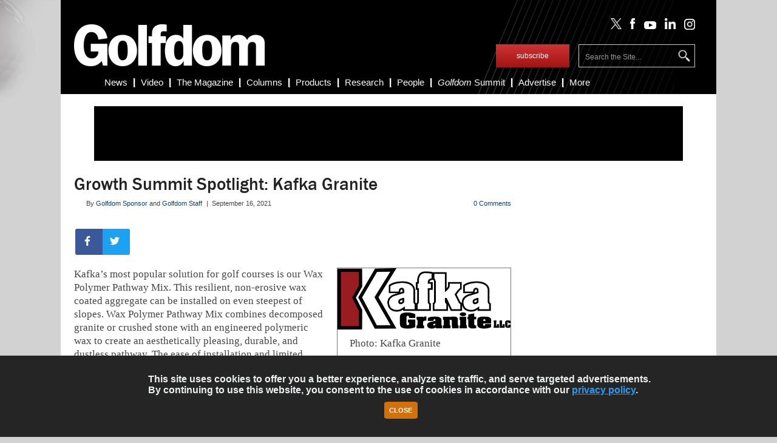

--- FILE ---
content_type: text/html; charset=UTF-8
request_url: https://www.golfdom.com/growth-summit-spotlight-kafka-granite/
body_size: 14754
content:
<!DOCTYPE html>

<html xmlns="http://www.w3.org/1999/xhtml" lang="en-US">

<head>

    <!-- Google Tag Manager -->
    <script>(function(w,d,s,l,i){w[l]=w[l]||[];w[l].push({'gtm.start':
              new Date().getTime(),event:'gtm.js'});var f=d.getElementsByTagName(s)[0],
            j=d.createElement(s),dl=l!='dataLayer'?'&l='+l:'';j.async=true;j.src=
            'https://www.googletagmanager.com/gtm.js?id='+i+dl;f.parentNode.insertBefore(j,f);
        })(window,document,'script','dataLayer','GTM-MLK4FGL');</script>
    <!-- End Google Tag Manager -->

    <script src="https://cdnjs.cloudflare.com/ajax/libs/jquery/3.4.1/jquery.js" type="text/javascript"></script>

    <meta http-equiv="X-UA-Compatible" content="IE=edge"/>

    <meta http-equiv="Content-Type" content="text/html; charset=UTF-8"/>

    <title>
        Growth Summit Spotlight: Kafka Granite | Golfdom    </title>
    <link rel="icon" type="image/x-icon" href="https://www.golfdom.com/wp-content/themes/childtheme_3_22/favicon.png"/>
    <link rel="stylesheet" href="https://www.golfdom.com/wp-content/themes/childtheme_3_22/style.css?v=10092020" type="text/css" media="screen"/>
    <link rel="stylesheet" href="https://use.fontawesome.com/releases/v5.7.1/css/all.css" integrity="sha384-fnmOCqbTlWIlj8LyTjo7mOUStjsKC4pOpQbqyi7RrhN7udi9RwhKkMHpvLbHG9Sr" crossorigin="anonymous">
    <script src="https://use.fontawesome.com/40d4045660.js"></script>

    <link rel="pingback" href="https://www.golfdom.com/xmlrpc.php"/>
    <meta name="ahrefs-site-verification" content="8504be23bbc0e23ab8dcce27c76e58590ba32d65a48cbed478aef7c7e509213b">
    
<!-- Search Engine Optimization by Rank Math PRO - https://rankmath.com/ -->
<meta name="description" content="Kafka’s most popular solution for golf courses is our Wax Polymer Pathway Mix. This resilient, non-erosive wax coated aggregate can be installed on even"/>
<meta name="robots" content="follow, index, max-snippet:-1, max-video-preview:-1, max-image-preview:large"/>
<link rel="canonical" href="https://www.golfdom.com/growth-summit-spotlight-kafka-granite/" />
<meta property="og:locale" content="en_US" />
<meta property="og:type" content="article" />
<meta property="og:title" content="Growth Summit Spotlight: Kafka Granite | Golfdom" />
<meta property="og:description" content="Kafka’s most popular solution for golf courses is our Wax Polymer Pathway Mix. This resilient, non-erosive wax coated aggregate can be installed on even" />
<meta property="og:url" content="https://www.golfdom.com/growth-summit-spotlight-kafka-granite/" />
<meta property="og:site_name" content="Golfdom" />
<meta property="article:author" content="keithcorcoran" />
<meta property="article:tag" content="Kafka Granite" />
<meta property="article:section" content="Uncategorized" />
<meta property="og:image" content="https://www.golfdom.com/wp-content/uploads/2021/09/kafka-logo.jpg" />
<meta property="og:image:secure_url" content="https://www.golfdom.com/wp-content/uploads/2021/09/kafka-logo.jpg" />
<meta property="og:image:width" content="1024" />
<meta property="og:image:height" content="362" />
<meta property="og:image:alt" content="Photo: Kafka Granite" />
<meta property="og:image:type" content="image/jpeg" />
<meta property="article:published_time" content="2021-09-16T13:25:59-04:00" />
<meta name="twitter:card" content="summary_large_image" />
<meta name="twitter:title" content="Growth Summit Spotlight: Kafka Granite | Golfdom" />
<meta name="twitter:description" content="Kafka’s most popular solution for golf courses is our Wax Polymer Pathway Mix. This resilient, non-erosive wax coated aggregate can be installed on even" />
<meta name="twitter:creator" content="@keithcorcoran" />
<meta name="twitter:image" content="https://www.golfdom.com/wp-content/uploads/2021/09/kafka-logo.jpg" />
<meta name="twitter:label1" content="Written by" />
<meta name="twitter:data1" content="Golfdom Staff" />
<meta name="twitter:label2" content="Time to read" />
<meta name="twitter:data2" content="Less than a minute" />
<script type="application/ld+json" class="rank-math-schema-pro">{"@context":"https://schema.org","@graph":[{"@type":"Organization","@id":"https://www.golfdom.com/#organization","name":"Golfdom","url":"https://www.golfdom.com","logo":{"@type":"ImageObject","@id":"https://www.golfdom.com/#logo","url":"https://www.golfdom.com/wp-content/uploads/2023/08/Golfdom-logo_blue-667px.jpg","contentUrl":"https://www.golfdom.com/wp-content/uploads/2023/08/Golfdom-logo_blue-667px.jpg","caption":"Golfdom","inLanguage":"en-US","width":"667","height":"433"}},{"@type":"WebSite","@id":"https://www.golfdom.com/#website","url":"https://www.golfdom.com","name":"Golfdom","publisher":{"@id":"https://www.golfdom.com/#organization"},"inLanguage":"en-US"},{"@type":"ImageObject","@id":"https://www.golfdom.com/wp-content/uploads/2021/09/kafka-logo.jpg","url":"https://www.golfdom.com/wp-content/uploads/2021/09/kafka-logo.jpg","width":"200","height":"200","inLanguage":"en-US"},{"@type":"BreadcrumbList","@id":"https://www.golfdom.com/growth-summit-spotlight-kafka-granite/#breadcrumb","itemListElement":[{"@type":"ListItem","position":"1","item":{"@id":"https://www.golfdom.com","name":"Home"}},{"@type":"ListItem","position":"2","item":{"@id":"https://www.golfdom.com/category/uncategorized/","name":"Uncategorized"}},{"@type":"ListItem","position":"3","item":{"@id":"https://www.golfdom.com/growth-summit-spotlight-kafka-granite/","name":"Growth Summit Spotlight: Kafka Granite"}}]},{"@type":"WebPage","@id":"https://www.golfdom.com/growth-summit-spotlight-kafka-granite/#webpage","url":"https://www.golfdom.com/growth-summit-spotlight-kafka-granite/","name":"Growth Summit Spotlight: Kafka Granite | Golfdom","datePublished":"2021-09-16T13:25:59-04:00","dateModified":"2021-09-16T13:25:59-04:00","isPartOf":{"@id":"https://www.golfdom.com/#website"},"primaryImageOfPage":{"@id":"https://www.golfdom.com/wp-content/uploads/2021/09/kafka-logo.jpg"},"inLanguage":"en-US","breadcrumb":{"@id":"https://www.golfdom.com/growth-summit-spotlight-kafka-granite/#breadcrumb"}},{"@type":"Person","@id":"https://www.golfdom.com/author/kcorcoran/","name":"Golfdom Staff","url":"https://www.golfdom.com/author/kcorcoran/","image":{"@type":"ImageObject","@id":"https://secure.gravatar.com/avatar/814d3661c58c9a037b330687c0cff1af2fea811922ef8de0776a2d1fe8ea4bf9?s=96&amp;d=mm&amp;r=g","url":"https://secure.gravatar.com/avatar/814d3661c58c9a037b330687c0cff1af2fea811922ef8de0776a2d1fe8ea4bf9?s=96&amp;d=mm&amp;r=g","caption":"Golfdom Staff","inLanguage":"en-US"},"sameAs":["http://www.keithcorcoran.com","keithcorcoran","https://twitter.com/keithcorcoran"],"worksFor":{"@id":"https://www.golfdom.com/#organization"}},{"@type":"NewsArticle","headline":"Growth Summit Spotlight: Kafka Granite | Golfdom","datePublished":"2021-09-16T13:25:59-04:00","dateModified":"2021-09-16T13:25:59-04:00","articleSection":"Uncategorized","author":{"@id":"https://www.golfdom.com/author/kcorcoran/","name":"Golfdom Staff"},"publisher":{"@id":"https://www.golfdom.com/#organization"},"description":"Kafka\u2019s most popular solution for golf courses is our Wax Polymer Pathway Mix. This resilient, non-erosive wax coated aggregate can be installed on even","name":"Growth Summit Spotlight: Kafka Granite | Golfdom","@id":"https://www.golfdom.com/growth-summit-spotlight-kafka-granite/#richSnippet","isPartOf":{"@id":"https://www.golfdom.com/growth-summit-spotlight-kafka-granite/#webpage"},"image":{"@id":"https://www.golfdom.com/wp-content/uploads/2021/09/kafka-logo.jpg"},"inLanguage":"en-US","mainEntityOfPage":{"@id":"https://www.golfdom.com/growth-summit-spotlight-kafka-granite/#webpage"}}]}</script>
<!-- /Rank Math WordPress SEO plugin -->

<link rel='dns-prefetch' href='//www.golfdom.com' />
<link rel='dns-prefetch' href='//www.googletagmanager.com' />
<link rel="alternate" type="application/rss+xml" title="Golfdom &raquo; Feed" href="https://www.golfdom.com/feed/" />
<link rel="alternate" type="application/rss+xml" title="Golfdom &raquo; Comments Feed" href="https://www.golfdom.com/comments/feed/" />
<link rel="alternate" type="application/rss+xml" title="Golfdom &raquo; Growth Summit Spotlight: Kafka Granite Comments Feed" href="https://www.golfdom.com/growth-summit-spotlight-kafka-granite/feed/" />
<link rel="alternate" title="oEmbed (JSON)" type="application/json+oembed" href="https://www.golfdom.com/wp-json/oembed/1.0/embed?url=https%3A%2F%2Fwww.golfdom.com%2Fgrowth-summit-spotlight-kafka-granite%2F" />
<link rel="alternate" title="oEmbed (XML)" type="text/xml+oembed" href="https://www.golfdom.com/wp-json/oembed/1.0/embed?url=https%3A%2F%2Fwww.golfdom.com%2Fgrowth-summit-spotlight-kafka-granite%2F&#038;format=xml" />
<style id='wp-img-auto-sizes-contain-inline-css' type='text/css'>
img:is([sizes=auto i],[sizes^="auto," i]){contain-intrinsic-size:3000px 1500px}
/*# sourceURL=wp-img-auto-sizes-contain-inline-css */
</style>
<style id='wp-emoji-styles-inline-css' type='text/css'>

	img.wp-smiley, img.emoji {
		display: inline !important;
		border: none !important;
		box-shadow: none !important;
		height: 1em !important;
		width: 1em !important;
		margin: 0 0.07em !important;
		vertical-align: -0.1em !important;
		background: none !important;
		padding: 0 !important;
	}
/*# sourceURL=wp-emoji-styles-inline-css */
</style>
<style id='wp-block-library-inline-css' type='text/css'>
:root{--wp-block-synced-color:#7a00df;--wp-block-synced-color--rgb:122,0,223;--wp-bound-block-color:var(--wp-block-synced-color);--wp-editor-canvas-background:#ddd;--wp-admin-theme-color:#007cba;--wp-admin-theme-color--rgb:0,124,186;--wp-admin-theme-color-darker-10:#006ba1;--wp-admin-theme-color-darker-10--rgb:0,107,160.5;--wp-admin-theme-color-darker-20:#005a87;--wp-admin-theme-color-darker-20--rgb:0,90,135;--wp-admin-border-width-focus:2px}@media (min-resolution:192dpi){:root{--wp-admin-border-width-focus:1.5px}}.wp-element-button{cursor:pointer}:root .has-very-light-gray-background-color{background-color:#eee}:root .has-very-dark-gray-background-color{background-color:#313131}:root .has-very-light-gray-color{color:#eee}:root .has-very-dark-gray-color{color:#313131}:root .has-vivid-green-cyan-to-vivid-cyan-blue-gradient-background{background:linear-gradient(135deg,#00d084,#0693e3)}:root .has-purple-crush-gradient-background{background:linear-gradient(135deg,#34e2e4,#4721fb 50%,#ab1dfe)}:root .has-hazy-dawn-gradient-background{background:linear-gradient(135deg,#faaca8,#dad0ec)}:root .has-subdued-olive-gradient-background{background:linear-gradient(135deg,#fafae1,#67a671)}:root .has-atomic-cream-gradient-background{background:linear-gradient(135deg,#fdd79a,#004a59)}:root .has-nightshade-gradient-background{background:linear-gradient(135deg,#330968,#31cdcf)}:root .has-midnight-gradient-background{background:linear-gradient(135deg,#020381,#2874fc)}:root{--wp--preset--font-size--normal:16px;--wp--preset--font-size--huge:42px}.has-regular-font-size{font-size:1em}.has-larger-font-size{font-size:2.625em}.has-normal-font-size{font-size:var(--wp--preset--font-size--normal)}.has-huge-font-size{font-size:var(--wp--preset--font-size--huge)}.has-text-align-center{text-align:center}.has-text-align-left{text-align:left}.has-text-align-right{text-align:right}.has-fit-text{white-space:nowrap!important}#end-resizable-editor-section{display:none}.aligncenter{clear:both}.items-justified-left{justify-content:flex-start}.items-justified-center{justify-content:center}.items-justified-right{justify-content:flex-end}.items-justified-space-between{justify-content:space-between}.screen-reader-text{border:0;clip-path:inset(50%);height:1px;margin:-1px;overflow:hidden;padding:0;position:absolute;width:1px;word-wrap:normal!important}.screen-reader-text:focus{background-color:#ddd;clip-path:none;color:#444;display:block;font-size:1em;height:auto;left:5px;line-height:normal;padding:15px 23px 14px;text-decoration:none;top:5px;width:auto;z-index:100000}html :where(.has-border-color){border-style:solid}html :where([style*=border-top-color]){border-top-style:solid}html :where([style*=border-right-color]){border-right-style:solid}html :where([style*=border-bottom-color]){border-bottom-style:solid}html :where([style*=border-left-color]){border-left-style:solid}html :where([style*=border-width]){border-style:solid}html :where([style*=border-top-width]){border-top-style:solid}html :where([style*=border-right-width]){border-right-style:solid}html :where([style*=border-bottom-width]){border-bottom-style:solid}html :where([style*=border-left-width]){border-left-style:solid}html :where(img[class*=wp-image-]){height:auto;max-width:100%}:where(figure){margin:0 0 1em}html :where(.is-position-sticky){--wp-admin--admin-bar--position-offset:var(--wp-admin--admin-bar--height,0px)}@media screen and (max-width:600px){html :where(.is-position-sticky){--wp-admin--admin-bar--position-offset:0px}}

/*# sourceURL=wp-block-library-inline-css */
</style><style id='global-styles-inline-css' type='text/css'>
:root{--wp--preset--aspect-ratio--square: 1;--wp--preset--aspect-ratio--4-3: 4/3;--wp--preset--aspect-ratio--3-4: 3/4;--wp--preset--aspect-ratio--3-2: 3/2;--wp--preset--aspect-ratio--2-3: 2/3;--wp--preset--aspect-ratio--16-9: 16/9;--wp--preset--aspect-ratio--9-16: 9/16;--wp--preset--color--black: #000000;--wp--preset--color--cyan-bluish-gray: #abb8c3;--wp--preset--color--white: #ffffff;--wp--preset--color--pale-pink: #f78da7;--wp--preset--color--vivid-red: #cf2e2e;--wp--preset--color--luminous-vivid-orange: #ff6900;--wp--preset--color--luminous-vivid-amber: #fcb900;--wp--preset--color--light-green-cyan: #7bdcb5;--wp--preset--color--vivid-green-cyan: #00d084;--wp--preset--color--pale-cyan-blue: #8ed1fc;--wp--preset--color--vivid-cyan-blue: #0693e3;--wp--preset--color--vivid-purple: #9b51e0;--wp--preset--gradient--vivid-cyan-blue-to-vivid-purple: linear-gradient(135deg,rgb(6,147,227) 0%,rgb(155,81,224) 100%);--wp--preset--gradient--light-green-cyan-to-vivid-green-cyan: linear-gradient(135deg,rgb(122,220,180) 0%,rgb(0,208,130) 100%);--wp--preset--gradient--luminous-vivid-amber-to-luminous-vivid-orange: linear-gradient(135deg,rgb(252,185,0) 0%,rgb(255,105,0) 100%);--wp--preset--gradient--luminous-vivid-orange-to-vivid-red: linear-gradient(135deg,rgb(255,105,0) 0%,rgb(207,46,46) 100%);--wp--preset--gradient--very-light-gray-to-cyan-bluish-gray: linear-gradient(135deg,rgb(238,238,238) 0%,rgb(169,184,195) 100%);--wp--preset--gradient--cool-to-warm-spectrum: linear-gradient(135deg,rgb(74,234,220) 0%,rgb(151,120,209) 20%,rgb(207,42,186) 40%,rgb(238,44,130) 60%,rgb(251,105,98) 80%,rgb(254,248,76) 100%);--wp--preset--gradient--blush-light-purple: linear-gradient(135deg,rgb(255,206,236) 0%,rgb(152,150,240) 100%);--wp--preset--gradient--blush-bordeaux: linear-gradient(135deg,rgb(254,205,165) 0%,rgb(254,45,45) 50%,rgb(107,0,62) 100%);--wp--preset--gradient--luminous-dusk: linear-gradient(135deg,rgb(255,203,112) 0%,rgb(199,81,192) 50%,rgb(65,88,208) 100%);--wp--preset--gradient--pale-ocean: linear-gradient(135deg,rgb(255,245,203) 0%,rgb(182,227,212) 50%,rgb(51,167,181) 100%);--wp--preset--gradient--electric-grass: linear-gradient(135deg,rgb(202,248,128) 0%,rgb(113,206,126) 100%);--wp--preset--gradient--midnight: linear-gradient(135deg,rgb(2,3,129) 0%,rgb(40,116,252) 100%);--wp--preset--font-size--small: 13px;--wp--preset--font-size--medium: 20px;--wp--preset--font-size--large: 36px;--wp--preset--font-size--x-large: 42px;--wp--preset--spacing--20: 0.44rem;--wp--preset--spacing--30: 0.67rem;--wp--preset--spacing--40: 1rem;--wp--preset--spacing--50: 1.5rem;--wp--preset--spacing--60: 2.25rem;--wp--preset--spacing--70: 3.38rem;--wp--preset--spacing--80: 5.06rem;--wp--preset--shadow--natural: 6px 6px 9px rgba(0, 0, 0, 0.2);--wp--preset--shadow--deep: 12px 12px 50px rgba(0, 0, 0, 0.4);--wp--preset--shadow--sharp: 6px 6px 0px rgba(0, 0, 0, 0.2);--wp--preset--shadow--outlined: 6px 6px 0px -3px rgb(255, 255, 255), 6px 6px rgb(0, 0, 0);--wp--preset--shadow--crisp: 6px 6px 0px rgb(0, 0, 0);}:where(.is-layout-flex){gap: 0.5em;}:where(.is-layout-grid){gap: 0.5em;}body .is-layout-flex{display: flex;}.is-layout-flex{flex-wrap: wrap;align-items: center;}.is-layout-flex > :is(*, div){margin: 0;}body .is-layout-grid{display: grid;}.is-layout-grid > :is(*, div){margin: 0;}:where(.wp-block-columns.is-layout-flex){gap: 2em;}:where(.wp-block-columns.is-layout-grid){gap: 2em;}:where(.wp-block-post-template.is-layout-flex){gap: 1.25em;}:where(.wp-block-post-template.is-layout-grid){gap: 1.25em;}.has-black-color{color: var(--wp--preset--color--black) !important;}.has-cyan-bluish-gray-color{color: var(--wp--preset--color--cyan-bluish-gray) !important;}.has-white-color{color: var(--wp--preset--color--white) !important;}.has-pale-pink-color{color: var(--wp--preset--color--pale-pink) !important;}.has-vivid-red-color{color: var(--wp--preset--color--vivid-red) !important;}.has-luminous-vivid-orange-color{color: var(--wp--preset--color--luminous-vivid-orange) !important;}.has-luminous-vivid-amber-color{color: var(--wp--preset--color--luminous-vivid-amber) !important;}.has-light-green-cyan-color{color: var(--wp--preset--color--light-green-cyan) !important;}.has-vivid-green-cyan-color{color: var(--wp--preset--color--vivid-green-cyan) !important;}.has-pale-cyan-blue-color{color: var(--wp--preset--color--pale-cyan-blue) !important;}.has-vivid-cyan-blue-color{color: var(--wp--preset--color--vivid-cyan-blue) !important;}.has-vivid-purple-color{color: var(--wp--preset--color--vivid-purple) !important;}.has-black-background-color{background-color: var(--wp--preset--color--black) !important;}.has-cyan-bluish-gray-background-color{background-color: var(--wp--preset--color--cyan-bluish-gray) !important;}.has-white-background-color{background-color: var(--wp--preset--color--white) !important;}.has-pale-pink-background-color{background-color: var(--wp--preset--color--pale-pink) !important;}.has-vivid-red-background-color{background-color: var(--wp--preset--color--vivid-red) !important;}.has-luminous-vivid-orange-background-color{background-color: var(--wp--preset--color--luminous-vivid-orange) !important;}.has-luminous-vivid-amber-background-color{background-color: var(--wp--preset--color--luminous-vivid-amber) !important;}.has-light-green-cyan-background-color{background-color: var(--wp--preset--color--light-green-cyan) !important;}.has-vivid-green-cyan-background-color{background-color: var(--wp--preset--color--vivid-green-cyan) !important;}.has-pale-cyan-blue-background-color{background-color: var(--wp--preset--color--pale-cyan-blue) !important;}.has-vivid-cyan-blue-background-color{background-color: var(--wp--preset--color--vivid-cyan-blue) !important;}.has-vivid-purple-background-color{background-color: var(--wp--preset--color--vivid-purple) !important;}.has-black-border-color{border-color: var(--wp--preset--color--black) !important;}.has-cyan-bluish-gray-border-color{border-color: var(--wp--preset--color--cyan-bluish-gray) !important;}.has-white-border-color{border-color: var(--wp--preset--color--white) !important;}.has-pale-pink-border-color{border-color: var(--wp--preset--color--pale-pink) !important;}.has-vivid-red-border-color{border-color: var(--wp--preset--color--vivid-red) !important;}.has-luminous-vivid-orange-border-color{border-color: var(--wp--preset--color--luminous-vivid-orange) !important;}.has-luminous-vivid-amber-border-color{border-color: var(--wp--preset--color--luminous-vivid-amber) !important;}.has-light-green-cyan-border-color{border-color: var(--wp--preset--color--light-green-cyan) !important;}.has-vivid-green-cyan-border-color{border-color: var(--wp--preset--color--vivid-green-cyan) !important;}.has-pale-cyan-blue-border-color{border-color: var(--wp--preset--color--pale-cyan-blue) !important;}.has-vivid-cyan-blue-border-color{border-color: var(--wp--preset--color--vivid-cyan-blue) !important;}.has-vivid-purple-border-color{border-color: var(--wp--preset--color--vivid-purple) !important;}.has-vivid-cyan-blue-to-vivid-purple-gradient-background{background: var(--wp--preset--gradient--vivid-cyan-blue-to-vivid-purple) !important;}.has-light-green-cyan-to-vivid-green-cyan-gradient-background{background: var(--wp--preset--gradient--light-green-cyan-to-vivid-green-cyan) !important;}.has-luminous-vivid-amber-to-luminous-vivid-orange-gradient-background{background: var(--wp--preset--gradient--luminous-vivid-amber-to-luminous-vivid-orange) !important;}.has-luminous-vivid-orange-to-vivid-red-gradient-background{background: var(--wp--preset--gradient--luminous-vivid-orange-to-vivid-red) !important;}.has-very-light-gray-to-cyan-bluish-gray-gradient-background{background: var(--wp--preset--gradient--very-light-gray-to-cyan-bluish-gray) !important;}.has-cool-to-warm-spectrum-gradient-background{background: var(--wp--preset--gradient--cool-to-warm-spectrum) !important;}.has-blush-light-purple-gradient-background{background: var(--wp--preset--gradient--blush-light-purple) !important;}.has-blush-bordeaux-gradient-background{background: var(--wp--preset--gradient--blush-bordeaux) !important;}.has-luminous-dusk-gradient-background{background: var(--wp--preset--gradient--luminous-dusk) !important;}.has-pale-ocean-gradient-background{background: var(--wp--preset--gradient--pale-ocean) !important;}.has-electric-grass-gradient-background{background: var(--wp--preset--gradient--electric-grass) !important;}.has-midnight-gradient-background{background: var(--wp--preset--gradient--midnight) !important;}.has-small-font-size{font-size: var(--wp--preset--font-size--small) !important;}.has-medium-font-size{font-size: var(--wp--preset--font-size--medium) !important;}.has-large-font-size{font-size: var(--wp--preset--font-size--large) !important;}.has-x-large-font-size{font-size: var(--wp--preset--font-size--x-large) !important;}
/*# sourceURL=global-styles-inline-css */
</style>

<style id='classic-theme-styles-inline-css' type='text/css'>
/*! This file is auto-generated */
.wp-block-button__link{color:#fff;background-color:#32373c;border-radius:9999px;box-shadow:none;text-decoration:none;padding:calc(.667em + 2px) calc(1.333em + 2px);font-size:1.125em}.wp-block-file__button{background:#32373c;color:#fff;text-decoration:none}
/*# sourceURL=/wp-includes/css/classic-themes.min.css */
</style>
<link rel='stylesheet' id='fvp-frontend-css' href='https://www.golfdom.com/wp-content/plugins/featured-video-plus/styles/frontend.css?ver=2.3.3' type='text/css' media='all' />
<script type="text/javascript" src="https://www.golfdom.com/wp-includes/js/jquery/jquery.min.js?ver=3.7.1" id="jquery-core-js"></script>
<script type="text/javascript" src="https://www.golfdom.com/wp-includes/js/jquery/jquery-migrate.min.js?ver=3.4.1" id="jquery-migrate-js"></script>
<script type="text/javascript" src="https://www.golfdom.com/wp-content/plugins/featured-video-plus/js/jquery.fitvids.min.js?ver=master-2015-08" id="jquery.fitvids-js"></script>
<script type="text/javascript" id="fvp-frontend-js-extra">
/* <![CDATA[ */
var fvpdata = {"ajaxurl":"https://www.golfdom.com/wp-admin/admin-ajax.php","nonce":"86779a5d8b","fitvids":"1","dynamic":"","overlay":"","opacity":"0.75","color":"b","width":"640"};
//# sourceURL=fvp-frontend-js-extra
/* ]]> */
</script>
<script type="text/javascript" src="https://www.golfdom.com/wp-content/plugins/featured-video-plus/js/frontend.min.js?ver=2.3.3" id="fvp-frontend-js"></script>

<!-- Google tag (gtag.js) snippet added by Site Kit -->
<!-- Google Analytics snippet added by Site Kit -->
<script type="text/javascript" src="https://www.googletagmanager.com/gtag/js?id=GT-5MRW7DS" id="google_gtagjs-js" async></script>
<script type="text/javascript" id="google_gtagjs-js-after">
/* <![CDATA[ */
window.dataLayer = window.dataLayer || [];function gtag(){dataLayer.push(arguments);}
gtag("set","linker",{"domains":["www.golfdom.com"]});
gtag("js", new Date());
gtag("set", "developer_id.dZTNiMT", true);
gtag("config", "GT-5MRW7DS", {"googlesitekit_post_type":"post","googlesitekit_post_date":"20210916","googlesitekit_post_author":"Golfdom Staff"});
 window._googlesitekit = window._googlesitekit || {}; window._googlesitekit.throttledEvents = []; window._googlesitekit.gtagEvent = (name, data) => { var key = JSON.stringify( { name, data } ); if ( !! window._googlesitekit.throttledEvents[ key ] ) { return; } window._googlesitekit.throttledEvents[ key ] = true; setTimeout( () => { delete window._googlesitekit.throttledEvents[ key ]; }, 5 ); gtag( "event", name, { ...data, event_source: "site-kit" } ); }; 
//# sourceURL=google_gtagjs-js-after
/* ]]> */
</script>
<script type="text/javascript" src="https://www.golfdom.com/wp-content/themes/WP-Bold109/js/flexslider.js?ver=6.9" id="flexslider-js"></script>
<script type="text/javascript" src="https://www.golfdom.com/wp-content/themes/WP-Bold109/js/external.js?ver=6.9" id="external-js"></script>
<script type="text/javascript" src="https://www.golfdom.com/wp-content/themes/WP-Bold109/js/suckerfish.js?ver=6.9" id="suckerfish-js"></script>
<link rel="https://api.w.org/" href="https://www.golfdom.com/wp-json/" /><link rel="alternate" title="JSON" type="application/json" href="https://www.golfdom.com/wp-json/wp/v2/posts/48664" /><link rel="EditURI" type="application/rsd+xml" title="RSD" href="https://www.golfdom.com/xmlrpc.php?rsd" />
<meta name="generator" content="WordPress 6.9" />
<link rel='shortlink' href='https://www.golfdom.com/?p=48664' />
<meta name="generator" content="Site Kit by Google 1.167.0" />
<!-- Alternate Stylesheet -->
<link href="https://www.golfdom.com/wp-content/themes/WP-Bold109/styles/default.css" rel="stylesheet" type="text/css" />

<!-- Custom Styles from Theme Setting Page -->
<style type="text/css">
body {font-family:Arial,Helvetica,sans-serif;}
a,a:link,a:visited {color:#0e426a;}
a:hover,a:active {color:#000000;}
.post-title a,.post-title a:link,.post-title a:visited {color:#0e426a !important;}
.post-title a:hover,.post-title a:active {color:#000000 !important;}
#topnav,#topnav ul ul a {font-size:12px;font-weight:bold;font-family:Arial,Helvetica,sans-serif;}
#topnav ul a,#topnav ul ul a {color:#ffffff;}
#topnav ul a:hover,#topnav ul ul a:hover {color:#000000;}
#topnav ul a:hover,#topnav ul ul a:hover {background-color:#ffffff;}
</style>

<!-- Styles from custom.css -->
<link href="https://www.golfdom.com/wp-content/themes/childtheme_3_22/custom.css" rel="stylesheet" type="text/css" />

<link rel="icon" href="https://www.golfdom.com/wp-content/uploads/2025/04/favicon-150x150.png" sizes="32x32" />
<link rel="icon" href="https://www.golfdom.com/wp-content/uploads/2025/04/favicon-200x200.png" sizes="192x192" />
<link rel="apple-touch-icon" href="https://www.golfdom.com/wp-content/uploads/2025/04/favicon-200x200.png" />
<meta name="msapplication-TileImage" content="https://www.golfdom.com/wp-content/uploads/2025/04/favicon-300x300.png" />

    
    <!-- BEGIN ADVERTSERVE CODE -->
    <!-- Golfdom Ad Lazy Loading -->
    <script type="text/javascript">
        var _avp = _avp || [];
        (function () {
            var s = document.createElement('script');
            s.type = 'text/javascript';
            s.async = true;
            s.src = 'https://northcoastmedia.advertserve.com/js/libcode3.js';
            var x = document.getElementsByTagName('script')[0];
            x.parentNode.insertBefore(s, x);
        })();
    </script>
    <!-- END ADVERTSERVE CODE -->

    <script type="text/javascript">
        window.addEventListener('load', function () {
            var lightbox = document.getElementById('lightbox');
            var overlay = document.getElementById('overlay');
            if ((!lightbox || lightbox.style.display === 'none') && (!overlay || overlay.style.display === 'none')) {
                document.getElementById('splashscreen').style.display = 'none';
                document.body.style.overflow = 'visible';
            }
        });
        var lightboxCloseCallback = function () {
            document.getElementById('splashscreen').style.display = 'none';
            document.body.style.overflow = 'visible';
        };
        var overlayCloseCallback = function () {
            document.getElementById('splashscreen').style.display = 'none';
            document.body.style.overflow = 'visible';
        };
    </script>

    <!-- FLASH OF UNSTYLED CONTENT FIX -->
    <style>
        .hidden {
            display: none;
        }
    </style>
    <script type="text/javascript">
        jQuery('html').addClass('hidden');
        jQuery(document).ready(function () {
            jQuery('html').show();
        });
    </script>
    <!-- END FOUC FIX -->

    <!-- manually added responsive code -->

    <script type='text/javascript' src='/wp-content/themes/WP-Bold109/js/jquery.mobilemenu.js?ver=3.9.2'></script>

    <!-- MobileMenu JS -->
    <script type="text/javascript">
        jQuery(function () {
            jQuery('.nav').mobileMenu({defaultText: 'Navigate to ...'});
            jQuery('.catnav').mobileMenu({defaultText: 'Navigate to ... ', className: 'select-menu-catnav'});
        });
    </script>

    <link rel="stylesheet" href="https://www.golfdom.com/wp-content/themes/childtheme_3_22/style-responsive.css?v=051820"
          type="text/css" media="screen"/>
    <meta name="viewport" content="width=device-width,initial-scale=1"/>

    <!-- END manually added responsive  -->

    <!-- cookiealert styles -->
    <link rel="stylesheet" href="https://cdn.jsdelivr.net/gh/Wruczek/Bootstrap-Cookie-Alert@gh-pages/cookiealert.css">

    <script type="text/javascript">
        // olytics 3.0
        window.olytics || (window.olytics = []), window.olytics.methods = ["fire", "confirm"], window.olytics.factory = function (i) {
            return function () {
                var t = Array.prototype.slice.call(arguments);
                return t.unshift(i), window.olytics.push(t), window.olytics
            }
        };
        for (var i = 0; i < window.olytics.methods.length; i++) {
            var method = window.olytics.methods[i];
            window.olytics[method] = window.olytics.factory(method)
        }
        olytics.load = function (i) {
            if (!document.getElementById("olyticsImport")) {
                window.a = window.olytics;
                var t = document.createElement("script");
                t.async = !0, t.id = "olyticsImport", t.type = "text/javascript";
                var o = "";
                void 0 !== i && void 0 !== i.oid && (o = i.oid), t.setAttribute("data-oid", o), t.src = "https://olytics.omeda.com/olytics/js/v3/p/olytics.min.js", t.addEventListener("load", function (t) {
                    for (olytics.initialize({Olytics: i}); window.a.length > 0;) {
                        var o = window.a.shift(), s = o.shift();
                        olytics[s] && olytics[s].apply(olytics, o)
                    }
                }, !1);
                var s = document.getElementsByTagName("script")[0];
                s.parentNode.insertBefore(t, s)
            }
        }, olytics.load({oid: "9db4dbdcfff748ffb558996384fc1943"});
    </script>

    <!-- GOLFDOM PIXEL CODE -->

    <!-- Facebook Pixel Code -->
    <script>
        !function (f, b, e, v, n, t, s) {
            if (f.fbq) return;
            n = f.fbq = function () {
                n.callMethod ?
                    n.callMethod.apply(n, arguments) : n.queue.push(arguments)
            };
            if (!f._fbq) f._fbq = n;
            n.push = n;
            n.loaded = !0;
            n.version = '2.0';
            n.queue = [];
            t = b.createElement(e);
            t.async = !0;
            t.src = v;
            s = b.getElementsByTagName(e)[0];
            s.parentNode.insertBefore(t, s)
        }(window, document, 'script',
            'https://connect.facebook.net/en_US/fbevents.js');
        fbq('init', '434861887897429');
        fbq('track', 'PageView');
    </script>
    <noscript>
        <img height="1" width="1" style="display:none" src="https://www.facebook.com/tr?id=434861887897429&ev=PageView&noscript=1"
        /></noscript>
    <!-- End Facebook Pixel Code -->

    <!-- END GOLFDOM PIXEL CODE -->

    <meta name="facebook-domain-verification" content="x316g4hoxxgutgouoq4s2t9dhsmne6"/>
</head>

<body class="wp-singular post-template-default single single-post postid-48664 single-format-standard wp-theme-WP-Bold109 wp-child-theme-childtheme_3_22 uncategorized ">


<!-- Google Tag Manager (noscript) -->
<noscript><iframe src="https://www.googletagmanager.com/ns.html?id=GTM-MLK4FGL" height="0" width="0" style="display:none;visibility:hidden"></iframe></noscript>
<!-- End Google Tag Manager (noscript) -->

<div id="outer-wrap">

    <div id="wrap">

        <div id="header">

            <div id="logo">
                <a href="https://www.golfdom.com" title="Golfdom">
					<img src="https://www.golfdom.com/wp-content/themes/childtheme_3_22/images/headerLogo3.png" alt="Golfdom"/>
				</a>
            </div>

            <div id="social">
                <a title="Follow on X (Formerly Twitter)" rel="external" href="https://x.com/Golfdom/" target="_blank">
					<img src="https://www.golfdom.com/wp-content/themes/childtheme_3_22/images/x-twitter-logo.png" alt="X (Formerly Twitter) Logo Image">
				</a>
                <a title="Follow on Facebook" rel="external" href="https://www.facebook.com/golfdommagazine/" target="_blank">
					<img src="https://www.golfdom.com/wp-content/themes/childtheme_3_22/images/facebook-logo-white.png" alt="Facebook Logo Image">
				</a>
                <a title="Follow on YouTube" rel="external" href="https://www.youtube.com/@GolfdomMagazine/" target="_blank">
					<img class="youtube-social" src="https://www.golfdom.com/wp-content/themes/childtheme_3_22/images/youtube-logo-white.png" alt="YouTube Logo Image">
				</a>
                <a title="Follow on LinkedIn" rel="external" href="https://www.linkedin.com/company/golfdom-magazine/" target="_blank">
					<img src="https://www.golfdom.com/wp-content/themes/childtheme_3_22/images/linkedin-logo-white.png" alt="LinkedIn Logo Image">
				</a>
                <a title="Follow on Instagram" rel="external" href="https://www.instagram.com/golfdommagazine/" target="_blank">
					<img class="instagram-social" src="https://www.golfdom.com/wp-content/themes/childtheme_3_22/images/instagram-logo-white.png" alt="Instagram Logo Image">
				</a>
            </div>

            <div id="sub">
                <a id="header-sub" href="https://ncm.dragonforms.com/NCM10_GLnew&pk=glrdbtn">subscribe</a>
            </div>

            <div id="search">
                <form id="searchform" method="get" action="https://www.golfdom.com/" >
  <input type="text" value="Search the Site..." onfocus="if (this.value == 'Search the Site...') {this.value = '';}" onblur="if (this.value == '') {this.value = 'Search the Site...';}" size="18" maxlength="50" name="s" id="searchfield" />

  <input type="image" src="https://www.golfdom.com/wp-content/themes/childtheme_3_22/images/search-button.png"  value="" id="submitbutton" alt="GO" />
</form>
            </div>

            <div id="top-menu">

                                    <div id="topnav">
                                                    <ul class="nav clearfix">

                                <li id="menu-item-20445" class="menu-item menu-item-type-taxonomy menu-item-object-category menu-item-20445"><a href="https://www.golfdom.com/category/industry-news/">News</a></li>
<li id="menu-item-20446" class="menu-item menu-item-type-custom menu-item-object-custom menu-item-has-children menu-item-20446"><a href="#">Video</a>
<ul class="sub-menu">
	<li id="menu-item-20463" class="menu-item menu-item-type-taxonomy menu-item-object-category menu-item-20463"><a href="https://www.golfdom.com/category/video/">Featured Video</a></li>
	<li id="menu-item-20464" class="menu-item menu-item-type-taxonomy menu-item-object-category menu-item-20464"><a href="https://www.golfdom.com/category/golfdom-tv/"><em>Golfdom</em> TV</a></li>
</ul>
</li>
<li id="menu-item-20447" class="menu-item menu-item-type-post_type menu-item-object-page menu-item-has-children menu-item-20447"><a href="https://www.golfdom.com/the-magazine/">The Magazine</a>
<ul class="sub-menu">
	<li id="menu-item-20448" class="menu-item menu-item-type-taxonomy menu-item-object-category menu-item-20448"><a href="https://www.golfdom.com/category/current-issue/">Current Issue</a></li>
	<li id="menu-item-20449" class="menu-item menu-item-type-post_type menu-item-object-page menu-item-20449"><a href="https://www.golfdom.com/the-magazine/golfdom-digital-editions/">Digital Editions</a></li>
	<li id="menu-item-20450" class="menu-item menu-item-type-custom menu-item-object-custom menu-item-20450"><a href="http://archive.lib.msu.edu/tic/golfd/cou.html">Archive 1927-2009</a></li>
</ul>
</li>
<li id="menu-item-20456" class="menu-item menu-item-type-taxonomy menu-item-object-category menu-item-20456"><a href="https://www.golfdom.com/category/columns/">Columns</a></li>
<li id="menu-item-57030" class="menu-item menu-item-type-taxonomy menu-item-object-category menu-item-57030"><a href="https://www.golfdom.com/category/products/">Products</a></li>
<li id="menu-item-20453" class="menu-item menu-item-type-taxonomy menu-item-object-category menu-item-20453"><a href="https://www.golfdom.com/category/research/">Research</a></li>
<li id="menu-item-20454" class="menu-item menu-item-type-taxonomy menu-item-object-category menu-item-has-children menu-item-20454"><a href="https://www.golfdom.com/category/people/">People</a>
<ul class="sub-menu">
	<li id="menu-item-25477" class="menu-item menu-item-type-taxonomy menu-item-object-category menu-item-25477"><a href="https://www.golfdom.com/category/19th-hole/">19th Hole</a></li>
</ul>
</li>
<li id="menu-item-26294" class="menu-item menu-item-type-custom menu-item-object-custom menu-item-26294"><a href="https://golfdomsummit.com/"><em>Golfdom</em> Summit</a></li>
<li id="menu-item-49214" class="menu-item menu-item-type-custom menu-item-object-custom menu-item-49214"><a href="https://www.golfdom.com/advertise/">Advertise</a></li>
<li id="menu-item-20459" class="menu-item menu-item-type-custom menu-item-object-custom menu-item-has-children menu-item-20459"><a href="#">More</a>
<ul class="sub-menu">
	<li id="menu-item-57031" class="menu-item menu-item-type-taxonomy menu-item-object-category menu-item-57031"><a href="https://www.golfdom.com/category/course-of-the-week/">Course of the Week</a></li>
	<li id="menu-item-44237" class="menu-item menu-item-type-post_type menu-item-object-page menu-item-44237"><a href="https://www.golfdom.com/golfdom-on-instagram/"><em>Golfdom</em> on Instagram</a></li>
	<li id="menu-item-57032" class="menu-item menu-item-type-taxonomy menu-item-object-category menu-item-57032"><a href="https://www.golfdom.com/category/golfdom-gallery/"><em>Golfdom</em> Gallery</a></li>
	<li id="menu-item-20458" class="menu-item menu-item-type-post_type menu-item-object-page menu-item-20458"><a href="https://www.golfdom.com/webinars/">Webinars</a></li>
	<li id="menu-item-26258" class="menu-item menu-item-type-post_type menu-item-object-page menu-item-26258"><a href="https://www.golfdom.com/customer-service-faq/">Customer Service FAQ</a></li>
</ul>
</li>
                            </ul>
                                            </div>
                
            </div>

        </div>

        <div id="head-ad-wrap">
                            <div class="ad-970x90">
                    <!-- BEGIN ADVERTSERVE CODE -->
                    <div id="avp_zid_413">
                        <script type="text/javascript">
                            _avp.push({tagid: 'avp_zid_413', alias: '/', type: 'banner', zid: 413, pid: 0});
                        </script>
                    </div>
                    <!-- END ADVERTSERVE CODE -->

                </div>

                
        </div>

<div id="page-body" class="clearfix">

	<div id="column-left" class="clearfix">

		
		
		
		<!-- --------------------------- -->
		<!-- START BLOG POST CONDITIONAL -->
		<!-- --------------------------- -->

		
		<!-- ------------------------- -->
		<!-- END BLOG POST CONDITIONAL -->
		<!-- ------------------------- -->

		<div id="content" class="maincontent">

			
			<div class="post" id="post-main-48664">

				<div class="entry clearfix">

					
					<div class="entry-content">

						<h1 class="post-title">Growth Summit Spotlight: Kafka Granite</h1>

						<div class="meta single">
<span class="meta-author">By <a href="https://www.golfdom.com/author/golfdom-sponsor/" title="Posts by Golfdom Sponsor" class="author url fn" rel="author">Golfdom Sponsor</a> and <a href="https://www.golfdom.com/author/kcorcoran/" title="Posts by Golfdom Staff" class="author url fn" rel="author">Golfdom Staff</a></span>|&nbsp;&nbsp;<span class="meta-date">September 16, 2021</span>

			<span class="meta-comments">
			<a href="https://www.golfdom.com/growth-summit-spotlight-kafka-granite/#respond" rel="bookmark" title="Comments for Growth Summit Spotlight: Kafka Granite">
				0 Comments			</a>
		</span>
	</div>

<div class="share-social">
	<ul class="share-buttons" style="background:none;">
		<li style="background:none !important;">
			<a class="share-facebook" href="https://www.facebook.com/sharer/sharer.php?u="
			   target="_blank">
				<svg id="facebook" data-name="facebook" xmlns="http://www.w3.org/2000/svg" viewBox="0 0 30.61 59.03">
					<title>Facebook</title>
					<path d="M47.2,12.76H41.63c-4.36,0-5.18,2.09-5.18,5.11v6.71h10.4l-1.38,10.5h-9V62H25.59V35.07h-9V24.57h9V16.84c0-9,5.5-13.87,13.52-13.87a69.4,69.4,0,0,1,8.09.43Z"
						  transform="translate(-16.59 -2.97)"/>
				</svg>

			</a>
		</li>
		<li style="background:none !important;">
			<a class="share-twitter"
			   href="https://x.com/intent/tweet?text=&amp;url=&amp;via=WPCrumbs"
			   target="_blank">
				<svg id="twitter" data-name="twitter" xmlns="http://www.w3.org/2000/svg" viewBox="0 0 58.1 47.2">
					<title>Twitter</title>
					<path d="M54.86,20.19v1.55c0,15.74-12,33.88-33.88,33.88A33.64,33.64,0,0,1,2.74,50.27a24.55,24.55,0,0,0,2.88.15A23.84,23.84,0,0,0,20.4,45.33,11.93,11.93,0,0,1,9.27,37.07a15,15,0,0,0,2.25.18,12.58,12.58,0,0,0,3.13-.41A11.91,11.91,0,0,1,5.1,25.17V25a12,12,0,0,0,5.38,1.51A11.92,11.92,0,0,1,6.8,10.61,33.84,33.84,0,0,0,31.35,23.06a13.44,13.44,0,0,1-.29-2.73,11.92,11.92,0,0,1,20.61-8.15,23.43,23.43,0,0,0,7.56-2.87A11.87,11.87,0,0,1,54,15.88,23.87,23.87,0,0,0,60.84,14,25.59,25.59,0,0,1,54.86,20.19Z"
						  transform="translate(-2.74 -8.42)"/>
				</svg>

			</a>
		</li>
	</ul>
</div>


						<div id="attachment_48666" style="width: 285px" class="wp-caption alignright"><img decoding="async" aria-describedby="caption-attachment-48666" src="https://www.golfdom.com/wp-content/uploads/2021/09/kafka-logo.jpg" alt="Photo: Kafka Granite" width="275" height="97" class="wp-image-48666" /><p id="caption-attachment-48666" class="wp-caption-text">Photo: Kafka Granite</p></div>
<p>Kafka’s most popular solution for golf courses is our Wax Polymer Pathway Mix. This resilient, non-erosive wax coated aggregate can be installed on even steepest of slopes. Wax Polymer Pathway Mix combines decomposed granite or crushed stone with an engineered polymeric wax to create an aesthetically pleasing, durable, and dustless pathway. The ease of installation and limited maintenance makes the Wax Polymer Pathway Mix a top choice for beautiful, yet resilient, pathways.</p>
<p><a href="https://www.kafkagranite.com/" target="_blank" rel="noopener">Learn more here! </a></p>

												
					</div>

					<div class="meta-cats-tags clearfix">
	<span class="tags">
        	This article is tagged with <a href="https://www.golfdom.com/tag/kafka-granite/" rel="tag">Kafka Granite</a> 		and posted in <a href="https://www.golfdom.com/category/uncategorized/" rel="category tag">Uncategorized</a></span>
        	</div>


<script>

olytics.fire(
    {
    behaviorId: '3459B7901134A8C',
    category: 'Uncategorized',
    tag: 'Kafka Granite'
  }
);

</script>

					<div id="related" class="clearfix">

	<div class="subscribe">	
    	<h3>Subscribe to Golfdom</h3>
		
        <div class="sub-icons">		
        <!-- SUBSCRIBE ICONS -->
        <a title="Subscribe via RSS Feed" href="https://www.golfdom.com/feed/"><img class="rss-sub" src="https://www.golfdom.com/wp-content/themes/childtheme_3_22/images/feed-logo.png" alt="Subscribe via RSS Feed" align="top" /></a>


	<a title="Connect on Facebook" rel="external" href="http://www.facebook.com/golfdommagazine"><img class="facebook-sub" src="https://www.golfdom.com/wp-content/themes/childtheme_3_22/images/facebook-logo.png" alt="Connect on Facebook" align="top" /></a>

	<a title="Subscribe to Golfdom." rel="external" href="https://ncm.dragonforms.com/NCM10_GLnew&pk=glrdbtn"><img class="newsletter-sub" src="https://www.golfdom.com/wp-content/themes/childtheme_3_22/images/newsletter-signup.png" alt="Subscribe to Golfdom." align="top" /></a>
		</div>

        <p>If you enjoyed this article, subscribe to Golfdom to receive more articles just like it.</p>

		

	</div>

</div>
					<!--Author Bio-->

					
					<br/>
					<div class="tab">
						<button class="tablinks" onclick="openCity(event, 'One')" id="defaultOne"><h3>Related
								Articles</h3></button>
						<button class="tablinks" onclick="openCity(event, 'Two')"><h3>More From the Author</h3></button>

						<br/>
					</div>
					<div id="One" class="tabcontent">

						
									<li id="relatedthumb" style="list-style-type:none; padding-bottom:15px;">
										<div>
											<a href="https://www.golfdom.com/kafka-granite-wax-coated-pathway-material/" rel="bookmark" title="Kafka Granite: Wax-Coated Pathway Material">
												<div id="related-thumb">
													<img width="245" height="210" src="https://www.golfdom.com/wp-content/uploads/2025/02/Kafka-Granite_648x400-245x210.jpg" class="attachment-home-research-thumb size-home-research-thumb wp-post-image" alt="Photo: Kafka Granite" decoding="async" fetchpriority="high" />												</div>
											</a>
											<h3 style="padding-left:0px !important;">
												<a href="https://www.golfdom.com/kafka-granite-wax-coated-pathway-material/" rel="bookmark" title="Kafka Granite: Wax-Coated Pathway Material">
													Kafka Granite: Wax-Coated Pathway Material												</a>
											</h3>
											<div class="relatedtime">Dec 10, 2025</div>
										</div>
									</li>
									
									<li id="relatedthumb" style="list-style-type:none; padding-bottom:15px;">
										<div>
											<a href="https://www.golfdom.com/19th-hole-with-max-major-superintendent-ruland-vt-cc/" rel="bookmark" title="19th Hole with Max Major, superintendent, Rutland (Vt.) CC">
												<div id="related-thumb">
													<img width="245" height="210" src="https://www.golfdom.com/wp-content/uploads/2025/06/GD0625_DSC_0225R-245x210.jpg" class="attachment-home-research-thumb size-home-research-thumb wp-post-image" alt="Photo: Golfdom staff" decoding="async" />												</div>
											</a>
											<h3 style="padding-left:0px !important;">
												<a href="https://www.golfdom.com/19th-hole-with-max-major-superintendent-ruland-vt-cc/" rel="bookmark" title="19th Hole with Max Major, superintendent, Rutland (Vt.) CC">
													19th Hole with Max Major, superintendent, Rutland (Vt.) CC												</a>
											</h3>
											<div class="relatedtime">Jul 7, 2025</div>
										</div>
									</li>
									</ul></div>					</div>

					<div id="Two" class="tabcontent">
						
							<li id="relatedthumb" style="list-style-type:none; padding-bottom:15px;">
								<div>
									<a href="https://www.golfdom.com/bernhard-and-company-appoints-new-north-american-sales-manager/" rel="bookmark" title="Bernhard and Company appoints new North American sales manager">
										<div id="related-thumb">
											<img width="300" height="195" src="https://www.golfdom.com/wp-content/uploads/2025/05/Daryl-Nagy-Bernhard-and-co-300x195.jpg" class="attachment-medium size-medium wp-post-image" alt="Photo: Bernhard and Co." decoding="async" loading="lazy" srcset="https://www.golfdom.com/wp-content/uploads/2025/05/Daryl-Nagy-Bernhard-and-co-300x195.jpg 300w, https://www.golfdom.com/wp-content/uploads/2025/05/Daryl-Nagy-Bernhard-and-co-200x130.jpg 200w, https://www.golfdom.com/wp-content/uploads/2025/05/Daryl-Nagy-Bernhard-and-co.jpg 667w" sizes="auto, (max-width: 300px) 100vw, 300px" />										</div>
									</a>
									<h3 style="padding-left:0px !important;">
										<a href="https://www.golfdom.com/bernhard-and-company-appoints-new-north-american-sales-manager/" rel="bookmark" title="Bernhard and Company appoints new North American sales manager">
											Bernhard and Company appoints new North American sales manager										</a>
									</h3>
									<div class="relatedtime">May 8, 2025</div>
								</div>
							</li>

						
							<li id="relatedthumb" style="list-style-type:none; padding-bottom:15px;">
								<div>
									<a href="https://www.golfdom.com/meadow-lab-launches-new-wildflower-sod/" rel="bookmark" title="Meadow Lab launches new Wildflower Sod">
										<div id="related-thumb">
											<img width="300" height="195" src="https://www.golfdom.com/wp-content/uploads/2025/04/Wildflower_Sod-2-300x195.jpg" class="attachment-medium size-medium wp-post-image" alt="Photo: Meadow Lab" decoding="async" loading="lazy" srcset="https://www.golfdom.com/wp-content/uploads/2025/04/Wildflower_Sod-2-300x195.jpg 300w, https://www.golfdom.com/wp-content/uploads/2025/04/Wildflower_Sod-2-200x130.jpg 200w, https://www.golfdom.com/wp-content/uploads/2025/04/Wildflower_Sod-2.jpg 667w" sizes="auto, (max-width: 300px) 100vw, 300px" />										</div>
									</a>
									<h3 style="padding-left:0px !important;">
										<a href="https://www.golfdom.com/meadow-lab-launches-new-wildflower-sod/" rel="bookmark" title="Meadow Lab launches new Wildflower Sod">
											Meadow Lab launches new Wildflower Sod										</a>
									</h3>
									<div class="relatedtime">Apr 29, 2025</div>
								</div>
							</li>

						
						</ul></div>					</div>

					<script>
						function openCity(evt, cityName) {
							var i, tabcontent, tablinks;
							tabcontent = document.getElementsByClassName("tabcontent");
							for (i = 0; i < tabcontent.length; i++) {
								tabcontent[i].style.display = "none";
							}
							tablinks = document.getElementsByClassName("tablinks");
							for (i = 0; i < tablinks.length; i++) {
								tablinks[i].className = tablinks[i].className.replace(" active", "");
							}
							document.getElementById(cityName).style.display = "block";
							evt.currentTarget.className += " active";
						}

						document.getElementById("defaultOne").click();
					</script>

					
	<!-- You can start editing here. -->

	<div id="comments">
		<div class="allcomments">
			
				
				
			
		</div><!-- End .allcomments div. -->

		
			<div id="respond">

				<form action="https://www.golfdom.com/wp-comments-post.php" method="post"
					  id="commentform">

					<h3>Post a Comment</h3>

					<div class="cancel-comment-reply">
						<a rel="nofollow" id="cancel-comment-reply-link" href="/growth-summit-spotlight-kafka-granite/#respond" style="display:none;">Click here to cancel reply.</a>					</div>

					
						
							<p><input type="text" name="author" id="author" value=""
									  size="40"
									  tabindex="1"/>
								<label for="author">Name( required )</label></p>

							<p><input type="text" name="email" id="email" value=""
									  size="40" tabindex="2"/>
								<label for="email">Email ( required; will not be published )</label></p>

							<p><input type="text" name="url" id="url" value=""
									  size="40"
									  tabindex="3"/>
								<label for="url">Website</label></p>

						
						<p><textarea name="comment" id="comment" cols="100%" rows="10" tabindex="4"></textarea></p>

						<p class="button-submit"><input name="submit" type="submit" id="submit" tabindex="5"
														value="Submit Comment"/>
							<input type='hidden' name='comment_post_ID' value='48664' id='comment_post_ID' />
<input type='hidden' name='comment_parent' id='comment_parent' value='0' />
						</p>

						<p style="display: none;"><input type="hidden" id="akismet_comment_nonce" name="akismet_comment_nonce" value="065489d3ec" /></p><p style="display: none !important;" class="akismet-fields-container" data-prefix="ak_"><label>&#916;<textarea name="ak_hp_textarea" cols="45" rows="8" maxlength="100"></textarea></label><input type="hidden" id="ak_js_1" name="ak_js" value="70"/><script>document.getElementById( "ak_js_1" ).setAttribute( "value", ( new Date() ).getTime() );</script></p>
					
				</form>

			</div><!-- End #respond div. -->

		
	</div><!-- End #comments div. -->

					
				</div>

				
				
			</div>

			




	<div id="column-right">
		
				<div id = "golf-tv-container" style = "background: url(https://www.golfdom.com/wp-content/uploads/2025/09/jay-sagurney-19th-hole-interview-300x250.jpg);">


				<div class = "sidebar-title-container">
						<a href="https://www.golfdom.com/jay-sagurney-19th-hole-interview/" title="Permanent Link to Jay SaGurney 19th Hole Interview" class="recent-link">
								<h1 class="side-bar-title">
									Jay SaGurney 19th Hole Interview								</h1>
						</a>
				</div>

				
		</div>

		

			<div id="sidebar" class="clearfix">

				<!-- BEGIN ADVERTSERVE CODE -->
<!--
Publisher #2: golfweb
Zone #176: golf_web_med_rectangle_pos1
Size #8: Medium Rectangle [300x250]
Secure (HTTPS): enabled
-->
<div id="avp_zid_176">
<script type="text/javascript">
_avp.push({ tagid: 'avp_zid_176', alias: '/', type: 'banner', zid: 176, pid: 2, inview: true, secure: true });
</script>
</div>
<!-- END ADVERTSERVE CODE -->
<br/>
<!-- BEGIN ADVERTSERVE CODE -->
<!--
Publisher #2: golfweb
Zone #350: golf_web_filmstrip
Size #32: Filmstrip (Half Page Ad) [300x600]
Secure (HTTPS): enabled
-->
<div id="avp_zid_350">
<script type="text/javascript">
_avp.push({ tagid: 'avp_zid_350', alias: '/', type: 'banner', zid: 350, pid: 2, inview: true, secure: true });
</script>
</div>
<!-- END ADVERTSERVE CODE -->
<br/>

<!-- BEGIN ADVERTSERVE CODE -->
<!--
Zone #352: golf_web_med_rectangle_pos4
Size #8: Medium Rectangle [300x250]
-->
<div id="avp_zid_352">
<script type="text/javascript">
_avp.push({ tagid: 'avp_zid_352', alias: '/', type: 'banner', zid: 352, pid: 0 });
</script>
</div>
<!-- END ADVERTSERVE CODE -->
<br>
<!-- BEGIN ADVERTSERVE CODE -->
<!--
Zone #410: golf_web_filmstrip_pos2
Size #32: Filmstrip (Half Page Ad) [300x600]
Secure (HTTPS): enabled
-->

<div id="avp_zid_410">
<script type="text/javascript">
var _avp = _avp || [];
_avp.push({ tagid: 'avp_zid_410', alias: '/', type: 'banner', zid: 410, pid: 0, secure: true });
</script>

</div>
<!-- END ADVERTSERVE CODE -->
<br>

<!-- BEGIN ADVERTSERVE CODE -->
<!--
Zone #353: golf_web_med_rectangle_pos5
Size #8: Medium Rectangle [300x250]
Secure (HTTPS): enabled
-->
<div id="avp_zid_353">
<script type="text/javascript">
var _avp = _avp || [];
_avp.push({ tagid: 'avp_zid_353', alias: '/', type: 'banner', zid: 353, pid: 0, secure: true });
</script>
</div>
<!-- END ADVERTSERVE CODE -->


			</div>
    </div>


		</div>

		</div>
<!-- end #page div -->
</div>
<!-- end #wrap div
</div>-->
<!-- end #outer-wrap div -->


<!-- this adds "Home" to the tablet navigation -->
<script>
window.onload=function(){
var option_menu = document.getElementsByTagName('option');
option_menu[1].innerHTML = "Home";
}
</script>


		<div id ="head-ad-wrap-footer">
			
					<div class = "ad-970x90-footer">
					<!-- BEGIN ADVERTSERVE CODE -->
					<!--
					Zone #351: golf_web_super_leaderboard
					Size #37: Pushdown (Super Leaderboard) [970x90]
					-->
					<div id="avp_zid_351b">
					<script type="text/javascript">
					var _avp = _avp || [];
					_avp.push({ tagid: 'avp_zid_351b', alias: '/', type: 'banner', zid: 351, pid: 0 });
					</script>
					</div>
					<!-- END ADVERTSERVE CODE -->
					</div>

					
	  </div>


<div class="footer-bg">

    <div id ="footer-cont">

        <div id="logo">
              <a href="https://www.golfdom.com" title="Golfdom"><img src="https://www.golfdom.com/wp-content/themes/childtheme_3_22/images/headerLogo3.png" alt="Golfdom" /></a>
        </div>

				<div style="clear: both;"></div>

        <div id ="footer-menu-cont">
                      	<ul>
              	<li id="menu-item-4914" class="menu-item menu-item-type-post_type menu-item-object-page menu-item-4914"><a href="https://www.golfdom.com/about-us/">About Us</a></li>
<li id="menu-item-4916" class="menu-item menu-item-type-post_type menu-item-object-page menu-item-4916"><a href="https://www.golfdom.com/contact-us/">Contact Us</a></li>
<li id="menu-item-4917" class="menu-item menu-item-type-post_type menu-item-object-page menu-item-4917"><a href="https://www.golfdom.com/subscriber-services/">Subscriber Services</a></li>
<li id="menu-item-4909" class="menu-item menu-item-type-custom menu-item-object-custom menu-item-4909"><a href="https://www.golfdom.com/advertise/">Advertise</a></li>
<li id="menu-item-12918" class="menu-item menu-item-type-custom menu-item-object-custom menu-item-12918"><a href="https://www.golfdom.com/the-magazine/golfdom-digital-editions/">Digital Edition</a></li>
<li id="menu-item-21950" class="menu-item menu-item-type-custom menu-item-object-custom menu-item-21950"><a href="http://golfdomsummit.com/">Golfdom Summit</a></li>
          	</ul>
                    </div>

			<div style="clear: both;"></div>

		<div id = "footer-social">
			<a title="Follow on X (Formerly Twitter)" rel="external" href="https://x.com/Golfdom/" target="_blank">
                <img src="https://www.golfdom.com/wp-content/themes/childtheme_3_22/images/x-twitter-logo.png" alt="X (Formerly Twitter) Logo Image">
            </a>
			<a title="Follow on Facebook" rel="external" href="https://www.facebook.com/golfdommagazine/" target="_blank">
                <img src="https://www.golfdom.com/wp-content/themes/childtheme_3_22/images/facebook-logo-white.png" alt="Facebook Logo Image">
            </a>
			<a title="Follow on YouTube" rel="external" href="https://www.youtube.com/@GolfdomMagazine/" target="_blank">
                <img class="youtube-social" src="https://www.golfdom.com/wp-content/themes/childtheme_3_22/images/youtube-logo-white.png" alt="YouTube Logo Image">
            </a>
			<a title="Follow on LinkedIn" rel="external" href="https://www.linkedin.com/company/golfdom-magazine/" target="_blank">
                <img src="https://www.golfdom.com/wp-content/themes/childtheme_3_22/images/linkedin-logo-white.png" alt="LinkedIn Logo Image">
            </a>
			<a title="Follow on Instagram" rel="external" href="https://www.instagram.com/golfdommagazine/" target="_blank">
                <img class="instagram-social" src="https://www.golfdom.com/wp-content/themes/childtheme_3_22/images/instagram-logo-white.png" alt="Instagram Logo Image">
            </a>
		</div>
    </div>




</div>


<div id="footer-utility">
  <div class="copyright">
    <p>&copy; 2026 North Coast Media LLC, All Rights Reserved.</p>
  </div>
  <div class="links">
  	      <ul id='footer-links'>
        <li id="menu-item-4910" class="menu-item menu-item-type-custom menu-item-object-custom menu-item-4910"><a href="http://northcoastmedia.net/ncmprivacy.html">Privacy Policy</a></li>
<li id="menu-item-4911" class="menu-item menu-item-type-custom menu-item-object-custom menu-item-4911"><a href="http://northcoastmedia.net/ncmtos.html">Terms of Use</a></li>
      </ul>
      </div>
</div>

</div>



        <!-- addaptive -->
        <script>
(function() {
var d=document,h=d.getElementsByTagName('head')[0],s=d.createElement('script'),sc = 'https:' == document.location.protocol ? 'https://' : 'http://';
s.type='text/javascript';
s.async=true;
s.src=sc+'s.dpmsrv.com/dpm_7f03f3f2febc46f3fa832d98251b0c98f64bc19b.min.js';
h.appendChild(s);
})();
</script>



        <!-- KM Tracking -->



<!-- WALLPAPER AD CODE -->

	<!-- BEGIN ADVERTSERVE CODE -->
	<!--
	Zone #313: golf_web_wallpaper
	-->
	<script type="text/javascript">
	var _avp = _avp || [];
	_avp.push({ alias: '/', type: 'wallpaper', zid: 313, pid: 0 });
	</script>
	<!-- END ADVERTSERVE CODE -->

<!-- END WALLPAPER AD CODE -->




<!-- INTERSTITIAL AD CODE -->

	<!-- BEGIN ADVERTSERVE CODE -->
	<!--
	Zone #325: golf_web_roadblock_lightbox
	Size #40: Interstitial Roadblock [640x480]
	Lightbox: closes automatically after 15 seconds.
	-->
	<div id="lightbox">
	<script type="text/javascript">
	var _avp = _avp || [];
	_avp.push({ tagid: 'lightbox', alias: '/', type: 'banner', zid: 325, pid: 0, lightbox: true, autoclose: 15, polite: false });
	</script>
	</div>
	<!-- END ADVERTSERVE CODE -->

<!-- END INTERSTITIAL AD CODE -->

<script type="speculationrules">
{"prefetch":[{"source":"document","where":{"and":[{"href_matches":"/*"},{"not":{"href_matches":["/wp-*.php","/wp-admin/*","/wp-content/uploads/*","/wp-content/*","/wp-content/plugins/*","/wp-content/themes/childtheme_3_22/*","/wp-content/themes/WP-Bold109/*","/*\\?(.+)"]}},{"not":{"selector_matches":"a[rel~=\"nofollow\"]"}},{"not":{"selector_matches":".no-prefetch, .no-prefetch a"}}]},"eagerness":"conservative"}]}
</script>
<script type="text/javascript" src="https://www.golfdom.com/wp-includes/js/comment-reply.min.js?ver=6.9" id="comment-reply-js" async="async" data-wp-strategy="async" fetchpriority="low"></script>
<script defer type="text/javascript" src="https://www.golfdom.com/wp-content/plugins/akismet/_inc/akismet-frontend.js?ver=1764791604" id="akismet-frontend-js"></script>
<script id="wp-emoji-settings" type="application/json">
{"baseUrl":"https://s.w.org/images/core/emoji/17.0.2/72x72/","ext":".png","svgUrl":"https://s.w.org/images/core/emoji/17.0.2/svg/","svgExt":".svg","source":{"concatemoji":"https://www.golfdom.com/wp-includes/js/wp-emoji-release.min.js?ver=6.9"}}
</script>
<script type="module">
/* <![CDATA[ */
/*! This file is auto-generated */
const a=JSON.parse(document.getElementById("wp-emoji-settings").textContent),o=(window._wpemojiSettings=a,"wpEmojiSettingsSupports"),s=["flag","emoji"];function i(e){try{var t={supportTests:e,timestamp:(new Date).valueOf()};sessionStorage.setItem(o,JSON.stringify(t))}catch(e){}}function c(e,t,n){e.clearRect(0,0,e.canvas.width,e.canvas.height),e.fillText(t,0,0);t=new Uint32Array(e.getImageData(0,0,e.canvas.width,e.canvas.height).data);e.clearRect(0,0,e.canvas.width,e.canvas.height),e.fillText(n,0,0);const a=new Uint32Array(e.getImageData(0,0,e.canvas.width,e.canvas.height).data);return t.every((e,t)=>e===a[t])}function p(e,t){e.clearRect(0,0,e.canvas.width,e.canvas.height),e.fillText(t,0,0);var n=e.getImageData(16,16,1,1);for(let e=0;e<n.data.length;e++)if(0!==n.data[e])return!1;return!0}function u(e,t,n,a){switch(t){case"flag":return n(e,"\ud83c\udff3\ufe0f\u200d\u26a7\ufe0f","\ud83c\udff3\ufe0f\u200b\u26a7\ufe0f")?!1:!n(e,"\ud83c\udde8\ud83c\uddf6","\ud83c\udde8\u200b\ud83c\uddf6")&&!n(e,"\ud83c\udff4\udb40\udc67\udb40\udc62\udb40\udc65\udb40\udc6e\udb40\udc67\udb40\udc7f","\ud83c\udff4\u200b\udb40\udc67\u200b\udb40\udc62\u200b\udb40\udc65\u200b\udb40\udc6e\u200b\udb40\udc67\u200b\udb40\udc7f");case"emoji":return!a(e,"\ud83e\u1fac8")}return!1}function f(e,t,n,a){let r;const o=(r="undefined"!=typeof WorkerGlobalScope&&self instanceof WorkerGlobalScope?new OffscreenCanvas(300,150):document.createElement("canvas")).getContext("2d",{willReadFrequently:!0}),s=(o.textBaseline="top",o.font="600 32px Arial",{});return e.forEach(e=>{s[e]=t(o,e,n,a)}),s}function r(e){var t=document.createElement("script");t.src=e,t.defer=!0,document.head.appendChild(t)}a.supports={everything:!0,everythingExceptFlag:!0},new Promise(t=>{let n=function(){try{var e=JSON.parse(sessionStorage.getItem(o));if("object"==typeof e&&"number"==typeof e.timestamp&&(new Date).valueOf()<e.timestamp+604800&&"object"==typeof e.supportTests)return e.supportTests}catch(e){}return null}();if(!n){if("undefined"!=typeof Worker&&"undefined"!=typeof OffscreenCanvas&&"undefined"!=typeof URL&&URL.createObjectURL&&"undefined"!=typeof Blob)try{var e="postMessage("+f.toString()+"("+[JSON.stringify(s),u.toString(),c.toString(),p.toString()].join(",")+"));",a=new Blob([e],{type:"text/javascript"});const r=new Worker(URL.createObjectURL(a),{name:"wpTestEmojiSupports"});return void(r.onmessage=e=>{i(n=e.data),r.terminate(),t(n)})}catch(e){}i(n=f(s,u,c,p))}t(n)}).then(e=>{for(const n in e)a.supports[n]=e[n],a.supports.everything=a.supports.everything&&a.supports[n],"flag"!==n&&(a.supports.everythingExceptFlag=a.supports.everythingExceptFlag&&a.supports[n]);var t;a.supports.everythingExceptFlag=a.supports.everythingExceptFlag&&!a.supports.flag,a.supports.everything||((t=a.source||{}).concatemoji?r(t.concatemoji):t.wpemoji&&t.twemoji&&(r(t.twemoji),r(t.wpemoji)))});
//# sourceURL=https://www.golfdom.com/wp-includes/js/wp-emoji-loader.min.js
/* ]]> */
</script>

<!-- START Bootstrap-Cookie-Alert -->
<div class="alert text-center cookiealert" role="alert" style="padding:20px;">
    <div class="cookie-content">
      <b>This site uses cookies to offer you a better experience, analyze site traffic, and serve targeted advertisements. By continuing to use this website, you consent to the use of cookies in accordance with our <a href="http://northcoastmedia.net/ncmprivacy.html" target="_blank" style="color:#249dfb;">privacy policy</a>.</b>

      <button type="button" class="acceptcookies" aria-label="Close">
        Close
      </button>
    </div>
</div>
<!-- END Bootstrap-Cookie-Alert -->


<!-- Include cookiealert script -->
<script src="https://www.golfdom.com/wp-content/themes/childtheme_3_22/js/cookiealert.js"></script>

<!-- Pagination Script -->
<script src="https://www.golfdom.com/wp-content/themes/childtheme_3_22/js/pagination.js"></script>

</body></html>
